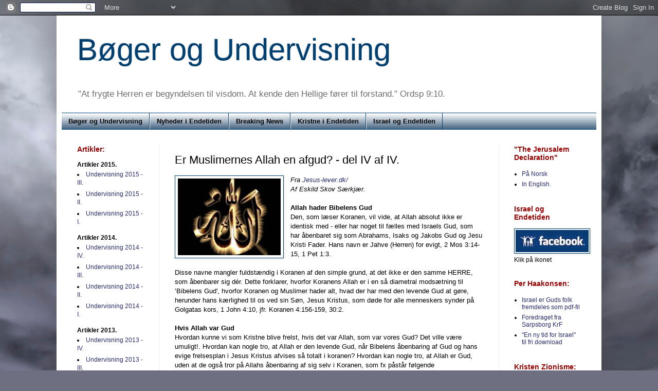

--- FILE ---
content_type: text/html; charset=UTF-8
request_url: http://boegerogundervisning.blogspot.com/2014/09/er-muslimernes-allah-en-afgud-del-iv-af.html
body_size: 13285
content:
<!DOCTYPE html>
<html class='v2' dir='ltr' xmlns='http://www.w3.org/1999/xhtml' xmlns:b='http://www.google.com/2005/gml/b' xmlns:data='http://www.google.com/2005/gml/data' xmlns:expr='http://www.google.com/2005/gml/expr'>
<head>
<link href='https://www.blogger.com/static/v1/widgets/335934321-css_bundle_v2.css' rel='stylesheet' type='text/css'/>
<meta content='IE=EmulateIE7' http-equiv='X-UA-Compatible'/>
<meta content='width=1100' name='viewport'/>
<meta content='text/html; charset=UTF-8' http-equiv='Content-Type'/>
<meta content='blogger' name='generator'/>
<link href='http://boegerogundervisning.blogspot.com/favicon.ico' rel='icon' type='image/x-icon'/>
<link href='http://boegerogundervisning.blogspot.com/2014/09/er-muslimernes-allah-en-afgud-del-iv-af.html' rel='canonical'/>
<link rel="alternate" type="application/atom+xml" title="Bøger og Undervisning - Atom" href="http://boegerogundervisning.blogspot.com/feeds/posts/default" />
<link rel="alternate" type="application/rss+xml" title="Bøger og Undervisning - RSS" href="http://boegerogundervisning.blogspot.com/feeds/posts/default?alt=rss" />
<link rel="service.post" type="application/atom+xml" title="Bøger og Undervisning - Atom" href="https://www.blogger.com/feeds/1825794694659465685/posts/default" />

<link rel="alternate" type="application/atom+xml" title="Bøger og Undervisning - Atom" href="http://boegerogundervisning.blogspot.com/feeds/2238671474636811406/comments/default" />
<!--Can't find substitution for tag [blog.ieCssRetrofitLinks]-->
<link href='https://blogger.googleusercontent.com/img/b/R29vZ2xl/AVvXsEghL-mt4sElY32YOuz2l-QmiV107nggXA2Ym8dK9xYOel1qEsnDx7ozYq-vaMERrKYJ56g_mEnaC481Nhu2uieN9ttrWoLINy0Lin_D6JGyzghG2lPvRa_wK4mdP1TQTNM2qRW4EEQ4QLEm/s320/untitled.png' rel='image_src'/>
<meta content='http://boegerogundervisning.blogspot.com/2014/09/er-muslimernes-allah-en-afgud-del-iv-af.html' property='og:url'/>
<meta content='Er Muslimernes Allah en afgud? - del IV af IV.' property='og:title'/>
<meta content='Fra Jesus-lever.dk/  Af Eskild Skov Særkjær.    Allah hader Bibelens Gud   Den, som læser Koranen, vil vide, at Allah absolut ikke er identi...' property='og:description'/>
<meta content='https://blogger.googleusercontent.com/img/b/R29vZ2xl/AVvXsEghL-mt4sElY32YOuz2l-QmiV107nggXA2Ym8dK9xYOel1qEsnDx7ozYq-vaMERrKYJ56g_mEnaC481Nhu2uieN9ttrWoLINy0Lin_D6JGyzghG2lPvRa_wK4mdP1TQTNM2qRW4EEQ4QLEm/w1200-h630-p-k-no-nu/untitled.png' property='og:image'/>
<title>Bøger og Undervisning: Er Muslimernes Allah en afgud? - del IV af IV.</title>
<meta content='' name='description'/>
<style id='page-skin-1' type='text/css'><!--
/*
-----------------------------------------------
Blogger Template Style
Name:     Simple
Designer: Blogger
URL:      www.blogger.com
----------------------------------------------- */
/* Content
----------------------------------------------- */
body {
font: normal normal 12px Arial, Tahoma, Helvetica, FreeSans, sans-serif;
color: #000000;
background: #6e6f81 url(//themes.googleusercontent.com/image?id=0BwVBOzw_-hbMY2NiOTcwYTgtMGU1My00NmFkLWE5ZWYtYmE2ODYwNTdmNzE1) no-repeat fixed top center /* Credit: clintspencer (http://www.istockphoto.com/googleimages.php?id=5963156&platform=blogger) */;
padding: 0 40px 40px 40px;
}
html body .region-inner {
min-width: 0;
max-width: 100%;
width: auto;
}
h2 {
font-size: 22px;
}
a:link {
text-decoration:none;
color: #282c6e;
}
a:visited {
text-decoration:none;
color: #282c6e;
}
a:hover {
text-decoration:underline;
color: #a81ea9;
}
.body-fauxcolumn-outer .fauxcolumn-inner {
background: transparent none repeat scroll top left;
_background-image: none;
}
.body-fauxcolumn-outer .cap-top {
position: absolute;
z-index: 1;
height: 400px;
width: 100%;
}
.body-fauxcolumn-outer .cap-top .cap-left {
width: 100%;
background: transparent none repeat-x scroll top left;
_background-image: none;
}
.content-outer {
-moz-box-shadow: 0 0 40px rgba(0, 0, 0, .15);
-webkit-box-shadow: 0 0 5px rgba(0, 0, 0, .15);
-goog-ms-box-shadow: 0 0 10px #333333;
box-shadow: 0 0 40px rgba(0, 0, 0, .15);
margin-bottom: 1px;
}
.content-inner {
padding: 10px 10px;
}
.content-inner {
background-color: #ffffff;
}
/* Header
----------------------------------------------- */
.header-outer {
background: transparent none repeat-x scroll 0 -400px;
_background-image: none;
}
.Header h1 {
font: normal normal 60px Arial, Tahoma, Helvetica, FreeSans, sans-serif;
color: #004071;
text-shadow: -1px -1px 1px rgba(0, 0, 0, .2);
}
.Header h1 a {
color: #004071;
}
.Header .description {
font-size: 140%;
color: #6e6e6e;
}
.header-inner .Header .titlewrapper {
padding: 22px 30px;
}
.header-inner .Header .descriptionwrapper {
padding: 0 30px;
}
/* Tabs
----------------------------------------------- */
.tabs-inner .section:first-child {
border-top: 1px solid #004071;
}
.tabs-inner .section:first-child ul {
margin-top: -1px;
border-top: 1px solid #004071;
border-left: 0 solid #004071;
border-right: 0 solid #004071;
}
.tabs-inner .widget ul {
background: #113860 url(http://www.blogblog.com/1kt/simple/gradients_light.png) repeat-x scroll 0 -800px;
_background-image: none;
border-bottom: 1px solid #004071;
margin-top: 0;
margin-left: -30px;
margin-right: -30px;
}
.tabs-inner .widget li a {
display: inline-block;
padding: .6em 1em;
font: normal bold 13px Arial, Tahoma, Helvetica, FreeSans, sans-serif;
color: #000000;
border-left: 1px solid #ffffff;
border-right: 1px solid #004071;
}
.tabs-inner .widget li:first-child a {
border-left: none;
}
.tabs-inner .widget li.selected a, .tabs-inner .widget li a:hover {
color: #282c6e;
background-color: #ebebeb;
text-decoration: none;
}
/* Columns
----------------------------------------------- */
.main-outer {
border-top: 0 solid #ebebeb;
}
.fauxcolumn-left-outer .fauxcolumn-inner {
border-right: 1px solid #ebebeb;
}
.fauxcolumn-right-outer .fauxcolumn-inner {
border-left: 1px solid #ebebeb;
}
/* Headings
----------------------------------------------- */
div.widget > h2,
div.widget h2.title {
margin: 0 0 1em 0;
font: normal bold 14px Arial, Tahoma, Helvetica, FreeSans, sans-serif;
color: #990000;
}
/* Widgets
----------------------------------------------- */
.widget .zippy {
color: #990000;
text-shadow: 2px 2px 1px rgba(0, 0, 0, .1);
}
.widget .popular-posts ul {
list-style: none;
}
/* Posts
----------------------------------------------- */
h2.date-header {
font: normal bold 11px Arial, Tahoma, Helvetica, FreeSans, sans-serif;
}
.date-header span {
background-color: transparent;
color: #ffffff;
padding: inherit;
letter-spacing: inherit;
margin: inherit;
}
.main-inner {
padding-top: 30px;
padding-bottom: 30px;
}
.main-inner .column-center-inner {
padding: 0 15px;
}
.main-inner .column-center-inner .section {
margin: 0 15px;
}
.post {
margin: 0 0 25px 0;
}
h3.post-title, .comments h4 {
font: normal normal 22px Arial, Tahoma, Helvetica, FreeSans, sans-serif;
margin: .75em 0 0;
}
.post-body {
font-size: 110%;
line-height: 1.4;
position: relative;
}
.post-body img, .post-body .tr-caption-container, .Profile img, .Image img,
.BlogList .item-thumbnail img {
padding: 2px;
background: #ffffff;
border: 1px solid #004071;
-moz-box-shadow: 1px 1px 5px rgba(0, 0, 0, .1);
-webkit-box-shadow: 1px 1px 5px rgba(0, 0, 0, .1);
box-shadow: 1px 1px 5px rgba(0, 0, 0, .1);
}
.post-body img, .post-body .tr-caption-container {
padding: 5px;
}
.post-body .tr-caption-container {
color: #000000;
}
.post-body .tr-caption-container img {
padding: 0;
background: transparent;
border: none;
-moz-box-shadow: 0 0 0 rgba(0, 0, 0, .1);
-webkit-box-shadow: 0 0 0 rgba(0, 0, 0, .1);
box-shadow: 0 0 0 rgba(0, 0, 0, .1);
}
.post-header {
margin: 0 0 1.5em;
line-height: 1.6;
font-size: 90%;
}
.post-footer {
margin: 20px -2px 0;
padding: 5px 10px;
color: #595959;
background-color: #f7f7f7;
border-bottom: 1px solid #ebebeb;
line-height: 1.6;
font-size: 90%;
}
#comments .comment-author {
padding-top: 1.5em;
border-top: 1px solid #ebebeb;
background-position: 0 1.5em;
}
#comments .comment-author:first-child {
padding-top: 0;
border-top: none;
}
.avatar-image-container {
margin: .2em 0 0;
}
#comments .avatar-image-container img {
border: 1px solid #004071;
}
/* Comments
----------------------------------------------- */
.comments .comments-content .icon.blog-author {
background-repeat: no-repeat;
background-image: url([data-uri]);
}
.comments .comments-content .loadmore a {
border-top: 1px solid #990000;
border-bottom: 1px solid #990000;
}
.comments .comment-thread.inline-thread {
background-color: #f7f7f7;
}
.comments .continue {
border-top: 2px solid #990000;
}
/* Accents
---------------------------------------------- */
.section-columns td.columns-cell {
border-left: 1px solid #ebebeb;
}
.blog-pager {
background: transparent none no-repeat scroll top center;
}
.blog-pager-older-link, .home-link,
.blog-pager-newer-link {
background-color: #ffffff;
padding: 5px;
}
.footer-outer {
border-top: 0 dashed #bbbbbb;
}
/* Mobile
----------------------------------------------- */
body.mobile  {
background-size: auto;
}
.mobile .body-fauxcolumn-outer {
background: transparent none repeat scroll top left;
}
.mobile .body-fauxcolumn-outer .cap-top {
background-size: 100% auto;
}
.mobile .content-outer {
-webkit-box-shadow: 0 0 3px rgba(0, 0, 0, .15);
box-shadow: 0 0 3px rgba(0, 0, 0, .15);
}
.mobile .tabs-inner .widget ul {
margin-left: 0;
margin-right: 0;
}
.mobile .post {
margin: 0;
}
.mobile .main-inner .column-center-inner .section {
margin: 0;
}
.mobile .date-header span {
padding: 0.1em 10px;
margin: 0 -10px;
}
.mobile h3.post-title {
margin: 0;
}
.mobile .blog-pager {
background: transparent none no-repeat scroll top center;
}
.mobile .footer-outer {
border-top: none;
}
.mobile .main-inner, .mobile .footer-inner {
background-color: #ffffff;
}
.mobile-index-contents {
color: #000000;
}
.mobile-link-button {
background-color: #282c6e;
}
.mobile-link-button a:link, .mobile-link-button a:visited {
color: #ffffff;
}
.mobile .tabs-inner .section:first-child {
border-top: none;
}
.mobile .tabs-inner .PageList .widget-content {
background-color: #ebebeb;
color: #282c6e;
border-top: 1px solid #004071;
border-bottom: 1px solid #004071;
}
.mobile .tabs-inner .PageList .widget-content .pagelist-arrow {
border-left: 1px solid #004071;
}

--></style>
<style id='template-skin-1' type='text/css'><!--
body {
min-width: 1060px;
}
.content-outer, .content-fauxcolumn-outer, .region-inner {
min-width: 1060px;
max-width: 1060px;
_width: 1060px;
}
.main-inner .columns {
padding-left: 190px;
padding-right: 190px;
}
.main-inner .fauxcolumn-center-outer {
left: 190px;
right: 190px;
/* IE6 does not respect left and right together */
_width: expression(this.parentNode.offsetWidth -
parseInt("190px") -
parseInt("190px") + 'px');
}
.main-inner .fauxcolumn-left-outer {
width: 190px;
}
.main-inner .fauxcolumn-right-outer {
width: 190px;
}
.main-inner .column-left-outer {
width: 190px;
right: 100%;
margin-left: -190px;
}
.main-inner .column-right-outer {
width: 190px;
margin-right: -190px;
}
#layout {
min-width: 0;
}
#layout .content-outer {
min-width: 0;
width: 800px;
}
#layout .region-inner {
min-width: 0;
width: auto;
}
--></style>
<link href='https://www.blogger.com/dyn-css/authorization.css?targetBlogID=1825794694659465685&amp;zx=641efcc7-70e4-4d10-bdfc-6eaa0777f1ed' media='none' onload='if(media!=&#39;all&#39;)media=&#39;all&#39;' rel='stylesheet'/><noscript><link href='https://www.blogger.com/dyn-css/authorization.css?targetBlogID=1825794694659465685&amp;zx=641efcc7-70e4-4d10-bdfc-6eaa0777f1ed' rel='stylesheet'/></noscript>
<meta name='google-adsense-platform-account' content='ca-host-pub-1556223355139109'/>
<meta name='google-adsense-platform-domain' content='blogspot.com'/>

</head>
<body class='loading variant-pale'>
<div class='navbar section' id='navbar'><div class='widget Navbar' data-version='1' id='Navbar1'><script type="text/javascript">
    function setAttributeOnload(object, attribute, val) {
      if(window.addEventListener) {
        window.addEventListener('load',
          function(){ object[attribute] = val; }, false);
      } else {
        window.attachEvent('onload', function(){ object[attribute] = val; });
      }
    }
  </script>
<div id="navbar-iframe-container"></div>
<script type="text/javascript" src="https://apis.google.com/js/platform.js"></script>
<script type="text/javascript">
      gapi.load("gapi.iframes:gapi.iframes.style.bubble", function() {
        if (gapi.iframes && gapi.iframes.getContext) {
          gapi.iframes.getContext().openChild({
              url: 'https://www.blogger.com/navbar/1825794694659465685?po\x3d2238671474636811406\x26origin\x3dhttp://boegerogundervisning.blogspot.com',
              where: document.getElementById("navbar-iframe-container"),
              id: "navbar-iframe"
          });
        }
      });
    </script><script type="text/javascript">
(function() {
var script = document.createElement('script');
script.type = 'text/javascript';
script.src = '//pagead2.googlesyndication.com/pagead/js/google_top_exp.js';
var head = document.getElementsByTagName('head')[0];
if (head) {
head.appendChild(script);
}})();
</script>
</div></div>
<div class='body-fauxcolumns'>
<div class='fauxcolumn-outer body-fauxcolumn-outer'>
<div class='cap-top'>
<div class='cap-left'></div>
<div class='cap-right'></div>
</div>
<div class='fauxborder-left'>
<div class='fauxborder-right'></div>
<div class='fauxcolumn-inner'>
</div>
</div>
<div class='cap-bottom'>
<div class='cap-left'></div>
<div class='cap-right'></div>
</div>
</div>
</div>
<div class='content'>
<div class='content-fauxcolumns'>
<div class='fauxcolumn-outer content-fauxcolumn-outer'>
<div class='cap-top'>
<div class='cap-left'></div>
<div class='cap-right'></div>
</div>
<div class='fauxborder-left'>
<div class='fauxborder-right'></div>
<div class='fauxcolumn-inner'>
</div>
</div>
<div class='cap-bottom'>
<div class='cap-left'></div>
<div class='cap-right'></div>
</div>
</div>
</div>
<div class='content-outer'>
<div class='content-cap-top cap-top'>
<div class='cap-left'></div>
<div class='cap-right'></div>
</div>
<div class='fauxborder-left content-fauxborder-left'>
<div class='fauxborder-right content-fauxborder-right'></div>
<div class='content-inner'>
<header>
<div class='header-outer'>
<div class='header-cap-top cap-top'>
<div class='cap-left'></div>
<div class='cap-right'></div>
</div>
<div class='fauxborder-left header-fauxborder-left'>
<div class='fauxborder-right header-fauxborder-right'></div>
<div class='region-inner header-inner'>
<div class='header section' id='header'><div class='widget Header' data-version='1' id='Header1'>
<div id='header-inner'>
<div class='titlewrapper'>
<h1 class='title'>
<a href='http://boegerogundervisning.blogspot.com/'>
Bøger og Undervisning
</a>
</h1>
</div>
<div class='descriptionwrapper'>
<p class='description'><span>"At frygte Herren er begyndelsen til visdom. At kende den Hellige fører til forstand." Ordsp 9:10.</span></p>
</div>
</div>
</div></div>
</div>
</div>
<div class='header-cap-bottom cap-bottom'>
<div class='cap-left'></div>
<div class='cap-right'></div>
</div>
</div>
</header>
<div class='tabs-outer'>
<div class='tabs-cap-top cap-top'>
<div class='cap-left'></div>
<div class='cap-right'></div>
</div>
<div class='fauxborder-left tabs-fauxborder-left'>
<div class='fauxborder-right tabs-fauxborder-right'></div>
<div class='region-inner tabs-inner'>
<div class='tabs section' id='crosscol'><div class='widget LinkList' data-version='1' id='LinkList1'>
<div class='widget-content'>
<ul>
<li><a href='http://boegerogundervisning.blogspot.com/'>Bøger og Undervisning</a></li>
<li><a href='http://nyhedssider.blogspot.com/'>Nyheder i Endetiden</a></li>
<li><a href='http://endetidsemner.blogspot.dk'>Breaking News</a></li>
<li><a href='http://tilkristne.blogspot.com/'>Kristne i Endetiden</a></li>
<li><a href='http://iendetiden.blogspot.com/'>Israel og Endetiden</a></li>
</ul>
<div class='clear'></div>
</div>
</div></div>
<div class='tabs no-items section' id='crosscol-overflow'></div>
</div>
</div>
<div class='tabs-cap-bottom cap-bottom'>
<div class='cap-left'></div>
<div class='cap-right'></div>
</div>
</div>
<div class='main-outer'>
<div class='main-cap-top cap-top'>
<div class='cap-left'></div>
<div class='cap-right'></div>
</div>
<div class='fauxborder-left main-fauxborder-left'>
<div class='fauxborder-right main-fauxborder-right'></div>
<div class='region-inner main-inner'>
<div class='columns fauxcolumns'>
<div class='fauxcolumn-outer fauxcolumn-center-outer'>
<div class='cap-top'>
<div class='cap-left'></div>
<div class='cap-right'></div>
</div>
<div class='fauxborder-left'>
<div class='fauxborder-right'></div>
<div class='fauxcolumn-inner'>
</div>
</div>
<div class='cap-bottom'>
<div class='cap-left'></div>
<div class='cap-right'></div>
</div>
</div>
<div class='fauxcolumn-outer fauxcolumn-left-outer'>
<div class='cap-top'>
<div class='cap-left'></div>
<div class='cap-right'></div>
</div>
<div class='fauxborder-left'>
<div class='fauxborder-right'></div>
<div class='fauxcolumn-inner'>
</div>
</div>
<div class='cap-bottom'>
<div class='cap-left'></div>
<div class='cap-right'></div>
</div>
</div>
<div class='fauxcolumn-outer fauxcolumn-right-outer'>
<div class='cap-top'>
<div class='cap-left'></div>
<div class='cap-right'></div>
</div>
<div class='fauxborder-left'>
<div class='fauxborder-right'></div>
<div class='fauxcolumn-inner'>
</div>
</div>
<div class='cap-bottom'>
<div class='cap-left'></div>
<div class='cap-right'></div>
</div>
</div>
<!-- corrects IE6 width calculation -->
<div class='columns-inner'>
<div class='column-center-outer'>
<div class='column-center-inner'>
<div class='main section' id='main'><div class='widget Blog' data-version='1' id='Blog1'>
<div class='blog-posts hfeed'>

          <div class="date-outer">
        

          <div class="date-posts">
        
<div class='post-outer'>
<div class='post hentry'>
<a name='2238671474636811406'></a>
<h3 class='post-title entry-title'>
Er Muslimernes Allah en afgud? - del IV af IV.
</h3>
<div class='post-header'>
<div class='post-header-line-1'></div>
</div>
<div class='post-body entry-content' id='post-body-2238671474636811406'>
<a href="https://blogger.googleusercontent.com/img/b/R29vZ2xl/AVvXsEghL-mt4sElY32YOuz2l-QmiV107nggXA2Ym8dK9xYOel1qEsnDx7ozYq-vaMERrKYJ56g_mEnaC481Nhu2uieN9ttrWoLINy0Lin_D6JGyzghG2lPvRa_wK4mdP1TQTNM2qRW4EEQ4QLEm/s1600/untitled.png" imageanchor="1" style="clear: left; float: left; margin-bottom: 1em; margin-right: 1em;"><img border="0" height="149" src="https://blogger.googleusercontent.com/img/b/R29vZ2xl/AVvXsEghL-mt4sElY32YOuz2l-QmiV107nggXA2Ym8dK9xYOel1qEsnDx7ozYq-vaMERrKYJ56g_mEnaC481Nhu2uieN9ttrWoLINy0Lin_D6JGyzghG2lPvRa_wK4mdP1TQTNM2qRW4EEQ4QLEm/s320/untitled.png" width="200" /></a><em>Fra </em><a href="http://jesus-lever.dk/"><em>Jesus-lever.dk/</em></a><br />
<em>Af Eskild Skov Særkjær.</em>
<br />
<br />
<strong>Allah hader Bibelens Gud</strong>
<br />
Den, som læser Koranen, vil vide, at Allah absolut ikke er identisk med - eller har noget til fælles med Israels Gud, som har åbenbaret sig som Abrahams, Isaks og Jakobs Gud og Jesu Kristi Fader. Hans navn er Jahve (Herren) for evigt, 2 Mos 3:14-15, 1 Pet 1:3. <br />
<br />
Disse navne mangler fuldstændig i Koranen af den simple grund, at det ikke er den samme HERRE, som åbenbarer sig dér. Dette forklarer, hvorfor Koranens Allah er i en så diametral modsætning til &#8217;Bibelens Gud', hvorfor Koranen og Muslimer hader alt, hvad der har med den levende Gud at gøre, herunder hans kærlighed til os ved sin Søn, Jesus Kristus, som døde for alle menneskers synder på Golgatas kors, 1 John 4:10, jfr. Koranen 4:156-159, 30:2. <br />
<br />
<strong>Hvis Allah var Gud</strong><br />
Hvordan kunne vi som Kristne blive frelst, hvis det var Allah, som var vores Gud? Det ville være umuligt!. Hvordan kan nogle tro, at Allah er den levende Gud, når Bibelens åbenbaring af Gud og hans evige frelsesplan i Jesus Kristus afvises så totalt i koranen? Hvordan kan nogle tro, at Allah er Gud, uden at de også tror på Allahs åbenbaring af sig selv i Koranen, som fx påstår følgende <br />
<br />
&#8226; At den er sandheden, som skal adlydes for at bliver frelst
<br />
&#8226; At den står over alle Bibelske skrifter
<br />
&#8226; At de Kristne har taget fejl, da de påstod, at Jesus døde for menneskers synder
<br />
&#8226; At Jesus hverken er herre, Gud eller frelser, men kun en profet som så mange andre
<br />
&#8226; At &#8217;Helvedes ild venter på dem, der ikke tror på profeten&#8217;, Koranen 4:149-50. <br />
<br />
Koranen lægger ikke skjul på, at enhver, som ikke &#8217;underkaster sig&#8217; Allah&#8217;s åbenbaring til den sidste profet Muhammed, er forbandet. Derfor hævder Koranen, at Islam er den eneste sande religion i fortid, nutid og fremtid, men som Jøder og Kristne har fordrejet (i Bibelen) og har derfor også be-vidst  skjult budskabet om Muhammeds komme.
<br />
<br />
<strong>Slutning</strong>
<br />
Hvis ånden i Koranen var den samme som Bibelens Ånd, så ville Koranen ikke være så fjendtligt indstillet overfor Jøder og Kristne eller overfor Bibelens budskab om synd, nåde, dom og retfærdighed. Men Allah er ikke Gud! Og derfor advarer Bibelen klart mod at (forsøge at) forene Kristus og Beliar, jfr. 2 Kor 6:15. <br />
<br />
Vi skal ikke tro, at Gud vil velsigne, at vi forsøger at gøre en afgud som Allah til Gud, måske fordi vi mener, at Muslimer så bedre kan blive nået med Evangeliet. Eller måske allerede er forført til at tro, at når Muslimer og Kristne har samme Gud, så kan Muslimer finde sandheden i Koranen og blive frelst ved at dyrke Allah og blive &#8217;Messianske Muslimer&#8217;. Det er der allerede mange, som hævder, og forskellige artikler i fx Udfordringen er bestemt heller ikke afvisende overfor denne mulighed (23). <br />
<br />
Nogle går endda så vidt, at de mener, at når Muslimer og Kristne er &#8217;brødre&#8217;, er der ingen grund til at søge at omvende Muslimer til Kristendommen (24).<br />
<br />
Må det være sådan, at vi som Kristne må omvende os fra at forbinde afguden Allah med den Treenige Gud, så vi ikke modarbejder den levende Guds frelsesplaner og bliver årsag til, at Antikrist lettere kan træde frem for      - sammen med Djævelen - at påberåbe sig at være den eneste og sande Gud. <br />
<br />
Må vi, som er Kristne, vogte os for at påkalde en afgud,&nbsp;men give alle, også Muslimer, et klart vidnesbyrd om vores Herre og frelser, som er åbenbaret for os i Bibelen, læs John 17:3 og Gal 1:8-10. 
  

<br />
<br />
<strong>Bibliografi:</strong>
<br />
Obs. div. artikler af den verdenskendte Broder Andreas findes alle på adressen: <a href="http://www.bible.ca/">www.bible.ca</a> <br />
1        Troens bevis, februar 2003 <br />
2        Se foto og tekst i Artiklen: Allah &#8211; God? Islam&#8217;s Deified Construct på adddressen: <br />
3         <a href="http://www.biblebelievers.org.au/">www.biblebelievers.org.au/</a> <br />
4-5    Broder Andreas: Islam, Truth or Myth? <br />
6        Broder Andreas: Allah&#8217;s Daughters <br />
7        Broder Andreas: Islam: Mereorite worship <br />
8        Broder Andreas: The pre-Islamic origin og &#8217;Allah&#8217; <br />
9-11   www.letusreason.org: Is Allah the name of God? <br />
12      The Hajj. F. E. Peters, p. 3-41, 1994. <br />
13-14 Broder Andreas: Hubal and Allah the Moon God. Intro + pt. 7h. <br />
15      http://www.blomington.in.us/:   Islam: Submission to Allah through murder and suicide. <br />
16-17 Broder Andreas: The pre-Islamic origin of &#8217;Allah&#8217;, pt. 58 + 1-2 <br />
18       Broder Andreas: Allah &#8211; the Moon God. <br />
19       Broder Andreas: The pre-Islamic origin og &#8217;Allah&#8217; <br />
20       Broder Andreas: Hubal and Allah the Moon God, pt. 8-9<br />
21       Broder Andreas: Allah is never found in the Bible <br />
22       <a href="http://www.letusreason.org/Islam1.htm">www.letusreason.org/Islam1.htm</a> <br />
23       Udfordringen nr. 12 &amp; 14, 2003 <br />
24        Se &#8217;Prophety Today&#8217;, nr. 4 2003. David Wilkerson: &#8217;Conflictt persecution the world church&#8217; 

<div style='clear: both;'></div>
</div>
<div class='post-footer'>
<div class='post-footer-line post-footer-line-1'><span class='post-icons'>
<span class='item-action'>
<a href='https://www.blogger.com/email-post/1825794694659465685/2238671474636811406' title='Send opslag med mail'>
<img alt='' class='icon-action' height='13' src='http://img1.blogblog.com/img/icon18_email.gif' width='18'/>
</a>
</span>
<span class='item-control blog-admin pid-1364656819'>
<a href='https://www.blogger.com/post-edit.g?blogID=1825794694659465685&postID=2238671474636811406&from=pencil' title='Rediger opslag'>
<img alt='' class='icon-action' height='18' src='https://resources.blogblog.com/img/icon18_edit_allbkg.gif' width='18'/>
</a>
</span>
</span>
</div>
<div class='post-footer-line post-footer-line-2'></div>
<div class='post-footer-line post-footer-line-3'></div>
</div>
</div>
<div class='comments' id='comments'>
<a name='comments'></a>
</div>
</div>

        </div></div>
      
</div>
<div class='blog-pager' id='blog-pager'>
<span id='blog-pager-newer-link'>
<a class='blog-pager-newer-link' href='http://boegerogundervisning.blogspot.com/2014/09/bogen-lysets-kraft-er-en-blanding-af.html' id='Blog1_blog-pager-newer-link' title='Nyere opslag'>Nyere opslag</a>
</span>
<span id='blog-pager-older-link'>
<a class='blog-pager-older-link' href='http://boegerogundervisning.blogspot.com/2014/09/er-muslimernes-allah-en-afgud-del-iii.html' id='Blog1_blog-pager-older-link' title='Ældre opslag'>Ældre opslag</a>
</span>
<a class='home-link' href='http://boegerogundervisning.blogspot.com/'>Start</a>
</div>
<div class='clear'></div>
<div class='post-feeds'>
</div>
</div></div>
</div>
</div>
<div class='column-left-outer'>
<div class='column-left-inner'>
<aside>
<div class='sidebar section' id='sidebar-left-1'><div class='widget HTML' data-version='1' id='HTML1'>
<h2 class='title'>Artikler:</h2>
<div class='widget-content'>
<strong>Artikler 2015.</strong>
<li><a href="http://boegerogundervisning.blogspot.dk/2015/07/undervisning-2015-iii.html">Undervisning 2015 - III.</a></li><li><a href="http://boegerogundervisning.blogspot.dk/2015/04/undervisning-2015-ii.html">Undervisning 2015 - II.</a></li><li><a href="http://boegerogundervisning.blogspot.dk/2015/01/undervisning-2015-i.html">Undervisning 2015 - I.</a></li>
<p> </p>
<strong>Artikler 2014.</strong>
<li><a href="http://boegerogundervisning.blogspot.dk/2014/08/undervisning-2014-iv.html">Undervisning 2014 - IV.</a></li><li><a href="http://boegerogundervisning.blogspot.dk/2014/06/undervisning-2014-iii.html">Undervisning 2014 - III. </a></li><li><a href="http://boegerogundervisning.blogspot.dk/2014/04/indlg-2014-ii.html">Undervisning 2014 - II.</a></li><li><a href="http://boegerogundervisning.blogspot.dk/2013/12/undervisning-2014-i.html">Undervisning 2014 - I.</a></li>

<a href="http://boegerogundervisning.blogspot.dk/2013/12/undervisning-2014-i.html"><p></p></a><a href="http://boegerogundervisning.blogspot.dk/2013/12/undervisning-2014-i.html">


</a><strong>Artikler 2013.</strong>

<li><a href="http://boegerogundervisning.blogspot.dk/2013/10/undervisning-2013-iv.html">Undervisning 2013 - IV.</a></li><li><a href="http://boegerogundervisning.blogspot.dk/2013/06/undervisning-2013-iii.html">Undervisning 2013 - III.</a></li><li><a href="http://boegerogundervisning.blogspot.dk/2013/03/undervisning-2013-ii.html">Undervisning 2013 - II.</a></li><li><a href="http://boegerogundervisning.blogspot.dk/2012/12/undervisning-2013-i.html">Undervisning 2013 - I.</a></li>
</div>
<div class='clear'></div>
</div><div class='widget LinkList' data-version='1' id='LinkList9'>
<h2>Artikler 2011/12:</h2>
<div class='widget-content'>
<ul>
<li><a href='http://boegerogundervisning.blogspot.dk/2012/09/undervisning-2012-iv.html'>Undervisning 2012 - IV.</a></li>
<li><a href='http://boegerogundervisning.blogspot.dk/2012/07/blog-post.html'>Undervisning 2012 - III.</a></li>
<li><a href='http://boegerogundervisning.blogspot.com/2012/04/undervisning-2012-ii.html'>Undervisning 2012 - II:</a></li>
<li><a href='http://boegerogundervisning.blogspot.com/2012/04/undervisning-2012-i.html'>Undervisning 2012 - I.</a></li>
<li><a href='http://boegerogundervisning.blogspot.com/2012/03/undervisning-2011.html'>Undervisning 2011.</a></li>
</ul>
<div class='clear'></div>
</div>
</div><div class='widget LinkList' data-version='1' id='LinkList5'>
<h2>Profil og Kontakt:</h2>
<div class='widget-content'>
<ul>
<li><a href='http://iendetiden.blogspot.com/2011/09/profil-og-kontakt.html'>Profil og Kontakt</a></li>
</ul>
<div class='clear'></div>
</div>
</div></div>
</aside>
</div>
</div>
<div class='column-right-outer'>
<div class='column-right-inner'>
<aside>
<div class='sidebar section' id='sidebar-right-1'><div class='widget LinkList' data-version='1' id='LinkList11'>
<h2>"The Jerusalem Declaration"</h2>
<div class='widget-content'>
<ul>
<li><a href='http://www.pcime.org/Declaration.aspx#Norwegian'>På Norsk</a></li>
<li><a href='http://www.pcime.org/Declaration.aspx'>In English.</a></li>
</ul>
<div class='clear'></div>
</div>
</div><div class='widget Image' data-version='1' id='Image2'>
<h2>Israel og Endetiden</h2>
<div class='widget-content'>
<a href='https://www.facebook.com/jesuskommer'>
<img alt='Israel og Endetiden' height='43' id='Image2_img' src='https://blogger.googleusercontent.com/img/b/R29vZ2xl/AVvXsEgWwQGLn6Va9XeEeP1YicKAchlAfNAUsSearlWclK5VT3s5t7iz30fmheodZ0QmLnNFZfd_vSFgWUKfP7PEV7J6FG0x9EQxoAgMhE5oGAW6RgJT6JO6bVoxFw854zLV4O2gyh8Gsn-AlkAY/s1600/Facebook+lille.jpg' width='142'/>
</a>
<br/>
<span class='caption'>Klik på ikonet</span>
</div>
<div class='clear'></div>
</div><div class='widget LinkList' data-version='1' id='LinkList7'>
<h2>Per Haakonsen:</h2>
<div class='widget-content'>
<ul>
<li><a href='http://lyd-i-natten.dk/Tekstfiler/haakonsen.pdf'>Israel er Guds folk fremdeles som pdf-fil</a></li>
<li><a href='http://lyd-i-natten.dk/Tekstfiler/PHf.pdf'>Foredraget fra Sarpsborg KrF</a></li>
<li><a href='http://www.perhaakonsen.no/'>"En ny tid for Israel" til fri download</a></li>
</ul>
<div class='clear'></div>
</div>
</div><div class='widget LinkList' data-version='1' id='LinkList10'>
<h2>Kristen Zionisme:</h2>
<div class='widget-content'>
<ul>
<li><a href='http://boegerogundervisning.blogspot.dk/2012/12/kristen-zionisme.html'>Kristen Zionisme - Del I af II.</a></li>
<li><a href='http://boegerogundervisning.blogspot.dk/2012/12/kristen-zionisme-del-ii-af-ii.html'>Kristen Zionisme - Del II af II.</a></li>
</ul>
<div class='clear'></div>
</div>
</div><div class='widget LinkList' data-version='1' id='LinkList4'>
<h2>Erstatningsteologi.</h2>
<div class='widget-content'>
<ul>
<li><a href='http://boegerogundervisning.blogspot.dk/2012/10/erstatningsteologi.html'>Er erstatningsteologi sund Bibelsk lære?</a></li>
</ul>
<div class='clear'></div>
</div>
</div><div class='widget LinkList' data-version='1' id='LinkList8'>
<h2>Socialisme:</h2>
<div class='widget-content'>
<ul>
<li><a href='http://boegerogundervisning.blogspot.dk/2012/10/hva-er-og-vil-sosialismen.html'>Hva er og vil sosialismen?</a></li>
</ul>
<div class='clear'></div>
</div>
</div><div class='widget LinkList' data-version='1' id='LinkList3'>
<h2>Sange og salmer:</h2>
<div class='widget-content'>
<ul>
<li><a href='http://boegerogundervisning.blogspot.dk/2014/01/oscar-ahnfelt.html'>Oscar Ahnfeldt.</a></li>
<li><a href='http://boegerogundervisning.blogspot.com/2012/03/lina-sandell.html'>Lina Sandell</a></li>
<li><a href='http://boegerogundervisning.blogspot.com/2012/03/amazing-grace-historien-om-john-newton.html'>"Amazing Grace"</a></li>
</ul>
<div class='clear'></div>
</div>
</div><div class='widget LinkList' data-version='1' id='LinkList6'>
<h2>Bøger:</h2>
<div class='widget-content'>
<ul>
<li><a href='http://boegerogundervisning.blogspot.com/2012/04/bger.html'>Bøger:</a></li>
</ul>
<div class='clear'></div>
</div>
</div></div>
</aside>
</div>
</div>
</div>
<div style='clear: both'></div>
<!-- columns -->
</div>
<!-- main -->
</div>
</div>
<div class='main-cap-bottom cap-bottom'>
<div class='cap-left'></div>
<div class='cap-right'></div>
</div>
</div>
<footer>
<div class='footer-outer'>
<div class='footer-cap-top cap-top'>
<div class='cap-left'></div>
<div class='cap-right'></div>
</div>
<div class='fauxborder-left footer-fauxborder-left'>
<div class='fauxborder-right footer-fauxborder-right'></div>
<div class='region-inner footer-inner'>
<div class='foot section' id='footer-1'><div class='widget PopularPosts' data-version='1' id='PopularPosts1'>
<h2>Populære indlæg</h2>
<div class='widget-content popular-posts'>
<ul>
<li>
<div class='item-thumbnail-only'>
<div class='item-thumbnail'>
<a href='http://boegerogundervisning.blogspot.com/2014/09/kritisk-information-om-frimureriet.html' target='_blank'>
<img alt='' border='0' src='https://blogger.googleusercontent.com/img/b/R29vZ2xl/AVvXsEjH-9GLDLKsMO82THHEE5yxy9mJojBQ8IkKuThGaZ7JHwVfkTwuXNKNBvTpYT26D-QIy5xxXtZVwK2s7x4amlF7QjohXWk5QwL-LvoQXct4FSirwmJY5p9rIazutK32BISj19jY6M4Chyphenhyphen1v/w72-h72-p-k-no-nu/Frimurer.jpg'/>
</a>
</div>
<div class='item-title'><a href='http://boegerogundervisning.blogspot.com/2014/09/kritisk-information-om-frimureriet.html'>Kritisk information om Frimureriet.</a></div>
</div>
<div style='clear: both;'></div>
</li>
<li>
<div class='item-thumbnail-only'>
<div class='item-thumbnail'>
<a href='http://boegerogundervisning.blogspot.com/2012/02/poul-madsen-og-kristent-fllesskab.html' target='_blank'>
<img alt='' border='0' src='https://blogger.googleusercontent.com/img/b/R29vZ2xl/AVvXsEhYY2Z-wGzU79KKzSMbHiu-P93FmGc1c5jWsfRGZFZ3dc2fyVXhYUQXlnCzln9vauSG3oy2FklOSIKtE7g7z529Q0f-DjiEG8CMIRqSlqehGZ1YLiEFTC7r0duqihWIQ6PWL5LR8FWUKwkV/w72-h72-p-k-no-nu/Geir+Lie.jpg'/>
</a>
</div>
<div class='item-title'><a href='http://boegerogundervisning.blogspot.com/2012/02/poul-madsen-og-kristent-fllesskab.html'>Cand. jur. Poul Madsen og "Kristent Fællesskab".</a></div>
</div>
<div style='clear: both;'></div>
</li>
<li>
<div class='item-thumbnail-only'>
<div class='item-thumbnail'>
<a href='http://boegerogundervisning.blogspot.com/2014/03/er-romersk-katolicisme-bibelsk.html' target='_blank'>
<img alt='' border='0' src='https://blogger.googleusercontent.com/img/b/R29vZ2xl/AVvXsEjKSB97V3FYJdVZnsf6POWva5z3OmAcbTJmCngDn6uLmThN_LRs2SPQ53PGzINDa78uKJr2iM-jYX0xFw6kiU_KDW6NlRG3gnO-ofFTp4sUTLGwC6k3x7sgle_87e8X7eGAG6KsfBMuiQOM/w72-h72-p-k-no-nu/Katolsk.png'/>
</a>
</div>
<div class='item-title'><a href='http://boegerogundervisning.blogspot.com/2014/03/er-romersk-katolicisme-bibelsk.html'>Er Romersk Katolicisme Bibelsk? </a></div>
</div>
<div style='clear: both;'></div>
</li>
<li>
<div class='item-thumbnail-only'>
<div class='item-thumbnail'>
<a href='http://boegerogundervisning.blogspot.com/2012/03/amazing-grace-historien-om-john-newton.html' target='_blank'>
<img alt='' border='0' src='https://blogger.googleusercontent.com/img/b/R29vZ2xl/AVvXsEisMlGPO8dokTEepQ76OZ9y-_8O6-9NAAHEwdCt38vRWN3hbQFlf9SYDIQRvyMUbdshWH_iPfEKQbXl1WDEKYpTDZN45n_U-fsyW-ZX5OuBBHASC4ulYNwqZgMkLsEy-GnGTN7rQrbAULKH/w72-h72-p-k-no-nu/John+Newton+1725-1807..jpg'/>
</a>
</div>
<div class='item-title'><a href='http://boegerogundervisning.blogspot.com/2012/03/amazing-grace-historien-om-john-newton.html'>Amazing Grace: Historien om John Newton.</a></div>
</div>
<div style='clear: both;'></div>
</li>
<li>
<div class='item-thumbnail-only'>
<div class='item-thumbnail'>
<a href='http://boegerogundervisning.blogspot.com/2015/09/palstinas-nsten-ukendte-historie.html' target='_blank'>
<img alt='' border='0' src='https://blogger.googleusercontent.com/img/b/R29vZ2xl/AVvXsEj6CS7QkkACs2Dgk166I3NPZF6w_ucX6EcKVp3kpNA14xWUSW_MV0qYLv7i21b_J07pAq7rtlq_Yu7bVMmfqjs08NHZpn7z_TWyM6n6ak5DkJNPnbN7t-iJBQb6iy6Co3LufWiGBJ_ftAHC/w72-h72-p-k-no-nu/image.jpg'/>
</a>
</div>
<div class='item-title'><a href='http://boegerogundervisning.blogspot.com/2015/09/palstinas-nsten-ukendte-historie.html'>Palæstinas næsten ukendte historie.</a></div>
</div>
<div style='clear: both;'></div>
</li>
<li>
<div class='item-thumbnail-only'>
<div class='item-thumbnail'>
<a href='http://boegerogundervisning.blogspot.com/2014/10/bibelens-matematiske-syvtalsmnster.html' target='_blank'>
<img alt='' border='0' src='https://blogger.googleusercontent.com/img/b/R29vZ2xl/AVvXsEi5IR9dlLwzWy4UTUDQA6IjH_AuZiyme6oNF5ifG6jJQMJhK59AqFpCsqv5dFkP-0GiSxfx8JqitGLM0kiyNh8ycj0ljtO2TK-YJvDY_SOO_BL-B-GvF4lGRbd8dJaY0fjDNDeXsxTL2A-d/w72-h72-p-k-no-nu/panin2.gif'/>
</a>
</div>
<div class='item-title'><a href='http://boegerogundervisning.blogspot.com/2014/10/bibelens-matematiske-syvtalsmnster.html'>Bibelens matematiske syvtalsmønster.</a></div>
</div>
<div style='clear: both;'></div>
</li>
<li>
<div class='item-thumbnail-only'>
<div class='item-thumbnail'>
<a href='http://boegerogundervisning.blogspot.com/2012/12/kristen-zionisme-del-ii-af-ii.html' target='_blank'>
<img alt='' border='0' src='https://blogger.googleusercontent.com/img/b/R29vZ2xl/AVvXsEh5MfrY1Sjp6ltXEQrqclZo0vmSQt9fCv3ZL-plvdv4VTqGiV_99CFe2JyMyDuD8RV9bkrGsjd6l70ZeA_mxreQBdIYrPXOsyTio2tjI79fR9et1JxwNFGbTl4W0eP1bmUmJstfnCbS7uR8/w72-h72-p-k-no-nu/Cristian+Friends.png'/>
</a>
</div>
<div class='item-title'><a href='http://boegerogundervisning.blogspot.com/2012/12/kristen-zionisme-del-ii-af-ii.html'>Kristen Zionisme - Del II af II.</a></div>
</div>
<div style='clear: both;'></div>
</li>
<li>
<div class='item-thumbnail-only'>
<div class='item-thumbnail'>
<a href='http://boegerogundervisning.blogspot.com/2014/11/udvikling-eller-skabelse-del-i-af-iv.html' target='_blank'>
<img alt='' border='0' src='https://blogger.googleusercontent.com/img/b/R29vZ2xl/AVvXsEgc4jQ7JA91t_q2qYctwl2f35ldP3seJXXZG8ruDB4SpWa4NsdeYe6VwWDCyftCiMUVjCKFSTwLTi0fe9MCTr2UjXM3Ynwe4brzuaueAHHY4EGQRmQkCx1_QK1cUI8nlc6KktCr9bu_Z_2N/w72-h72-p-k-no-nu/In+the+beginning.png'/>
</a>
</div>
<div class='item-title'><a href='http://boegerogundervisning.blogspot.com/2014/11/udvikling-eller-skabelse-del-i-af-iv.html'>Udvikling eller skabelse  del I af IV.</a></div>
</div>
<div style='clear: both;'></div>
</li>
<li>
<div class='item-thumbnail-only'>
<div class='item-title'><a href='http://boegerogundervisning.blogspot.com/2013/06/undervisning-2013-iii.html'>Undervisning 2013 - III.</a></div>
</div>
<div style='clear: both;'></div>
</li>
<li>
<div class='item-thumbnail-only'>
<div class='item-thumbnail'>
<a href='http://boegerogundervisning.blogspot.com/2015/06/mellem-liv-dd.html' target='_blank'>
<img alt='' border='0' src='https://blogger.googleusercontent.com/img/b/R29vZ2xl/AVvXsEhUL4ioLhpiPFozzYDIK1HLnssFj5TT77zrtjrNEu5iYndmtanqlCnZlAPJgk1oUWWYh_o95vvvO43IfEE0ujyeMeVs5npS31vLfGBSxSBOFxS8412cmUfIwOJ84JuCXxsXlm7_dfk2DcxY/w72-h72-p-k-no-nu/HE+Nissen.JPG'/>
</a>
</div>
<div class='item-title'><a href='http://boegerogundervisning.blogspot.com/2015/06/mellem-liv-dd.html'>"Mellem Liv & Død"</a></div>
</div>
<div style='clear: both;'></div>
</li>
</ul>
<div class='clear'></div>
</div>
</div><div class='widget Text' data-version='1' id='Text2'>
<div class='widget-content'>
&#169; Kopiering tilladt med kildeangivelse.<br/>
</div>
<div class='clear'></div>
</div><div class='widget LinkList' data-version='1' id='LinkList2'>
<div class='widget-content'>
<ul>
<li><a href='http://boegerogundervisning.blogspot.com/'>Til Top</a></li>
</ul>
<div class='clear'></div>
</div>
</div><div class='widget Image' data-version='1' id='Image1'>
<div class='widget-content'>
<img alt='' height='74' id='Image1_img' src='https://blogger.googleusercontent.com/img/b/R29vZ2xl/AVvXsEhSx2Hi0rEbJxhD2O2N59RcwOr63YugPam1YJdgFnJ14uz_8rmNbl1dPy55EoiKWJ5UFYHfEeprJDEu3vLAD_zOne5Cek0rTXUk_ezGeqbsW9_dqVX60rQk3k47p0Jr4JRyougdeMrFpOl8/s380/Logo.JPG' width='53'/>
<br/>
</div>
<div class='clear'></div>
</div></div>
<!-- outside of the include in order to lock Attribution widget -->
<div class='foot section' id='footer-3'><div class='widget Attribution' data-version='1' id='Attribution1'>
<div class='widget-content' style='text-align: center;'>
Simple tema. Temadesign af <a href='http://www.istockphoto.com/googleimages.php?id=5963156&platform=blogger&langregion=da' target='_blank'>clintspencer</a>. Leveret af <a href='https://www.blogger.com' target='_blank'>Blogger</a>.
</div>
<div class='clear'></div>
</div></div>
</div>
</div>
<div class='footer-cap-bottom cap-bottom'>
<div class='cap-left'></div>
<div class='cap-right'></div>
</div>
</div>
</footer>
<!-- content -->
</div>
</div>
<div class='content-cap-bottom cap-bottom'>
<div class='cap-left'></div>
<div class='cap-right'></div>
</div>
</div>
</div>
<script type='text/javascript'>
    window.setTimeout(function() {
        document.body.className = document.body.className.replace('loading', '');
      }, 10);
  </script>
<!-- www.HitCount.dk counterscript -->
<script language='javascript' type='text/javascript'>var UserID=4369; var title2='Boeger og Undervisning';</script>
<script language='javascript' src='https://hitcount.dk/Count3.js' type='text/javascript'></script>

<script type="text/javascript" src="https://www.blogger.com/static/v1/widgets/2028843038-widgets.js"></script>
<script type='text/javascript'>
window['__wavt'] = 'AOuZoY50f_oc0kUjtwWNW9W62L2PNojpmA:1769838354320';_WidgetManager._Init('//www.blogger.com/rearrange?blogID\x3d1825794694659465685','//boegerogundervisning.blogspot.com/2014/09/er-muslimernes-allah-en-afgud-del-iv-af.html','1825794694659465685');
_WidgetManager._SetDataContext([{'name': 'blog', 'data': {'blogId': '1825794694659465685', 'title': 'B\xf8ger og Undervisning', 'url': 'http://boegerogundervisning.blogspot.com/2014/09/er-muslimernes-allah-en-afgud-del-iv-af.html', 'canonicalUrl': 'http://boegerogundervisning.blogspot.com/2014/09/er-muslimernes-allah-en-afgud-del-iv-af.html', 'homepageUrl': 'http://boegerogundervisning.blogspot.com/', 'searchUrl': 'http://boegerogundervisning.blogspot.com/search', 'canonicalHomepageUrl': 'http://boegerogundervisning.blogspot.com/', 'blogspotFaviconUrl': 'http://boegerogundervisning.blogspot.com/favicon.ico', 'bloggerUrl': 'https://www.blogger.com', 'hasCustomDomain': false, 'httpsEnabled': true, 'enabledCommentProfileImages': false, 'gPlusViewType': 'FILTERED_POSTMOD', 'adultContent': false, 'analyticsAccountNumber': '', 'encoding': 'UTF-8', 'locale': 'da', 'localeUnderscoreDelimited': 'da', 'languageDirection': 'ltr', 'isPrivate': false, 'isMobile': false, 'isMobileRequest': false, 'mobileClass': '', 'isPrivateBlog': false, 'isDynamicViewsAvailable': true, 'feedLinks': '\x3clink rel\x3d\x22alternate\x22 type\x3d\x22application/atom+xml\x22 title\x3d\x22B\xf8ger og Undervisning - Atom\x22 href\x3d\x22http://boegerogundervisning.blogspot.com/feeds/posts/default\x22 /\x3e\n\x3clink rel\x3d\x22alternate\x22 type\x3d\x22application/rss+xml\x22 title\x3d\x22B\xf8ger og Undervisning - RSS\x22 href\x3d\x22http://boegerogundervisning.blogspot.com/feeds/posts/default?alt\x3drss\x22 /\x3e\n\x3clink rel\x3d\x22service.post\x22 type\x3d\x22application/atom+xml\x22 title\x3d\x22B\xf8ger og Undervisning - Atom\x22 href\x3d\x22https://www.blogger.com/feeds/1825794694659465685/posts/default\x22 /\x3e\n\n\x3clink rel\x3d\x22alternate\x22 type\x3d\x22application/atom+xml\x22 title\x3d\x22B\xf8ger og Undervisning - Atom\x22 href\x3d\x22http://boegerogundervisning.blogspot.com/feeds/2238671474636811406/comments/default\x22 /\x3e\n', 'meTag': '', 'adsenseHostId': 'ca-host-pub-1556223355139109', 'adsenseHasAds': false, 'adsenseAutoAds': false, 'boqCommentIframeForm': true, 'loginRedirectParam': '', 'view': '', 'dynamicViewsCommentsSrc': '//www.blogblog.com/dynamicviews/4224c15c4e7c9321/js/comments.js', 'dynamicViewsScriptSrc': '//www.blogblog.com/dynamicviews/488fc340cdb1c4a9', 'plusOneApiSrc': 'https://apis.google.com/js/platform.js', 'disableGComments': true, 'interstitialAccepted': false, 'sharing': {'platforms': [{'name': 'Hent link', 'key': 'link', 'shareMessage': 'Hent link', 'target': ''}, {'name': 'Facebook', 'key': 'facebook', 'shareMessage': 'Del p\xe5 Facebook', 'target': 'facebook'}, {'name': 'Blog om dette!', 'key': 'blogThis', 'shareMessage': 'Blog om dette!', 'target': 'blog'}, {'name': 'X', 'key': 'twitter', 'shareMessage': 'Del p\xe5 X', 'target': 'twitter'}, {'name': 'Pinterest', 'key': 'pinterest', 'shareMessage': 'Del p\xe5 Pinterest', 'target': 'pinterest'}, {'name': 'Mail', 'key': 'email', 'shareMessage': 'Mail', 'target': 'email'}], 'disableGooglePlus': true, 'googlePlusShareButtonWidth': 0, 'googlePlusBootstrap': '\x3cscript type\x3d\x22text/javascript\x22\x3ewindow.___gcfg \x3d {\x27lang\x27: \x27da\x27};\x3c/script\x3e'}, 'hasCustomJumpLinkMessage': false, 'jumpLinkMessage': 'L\xe6s mere', 'pageType': 'item', 'postId': '2238671474636811406', 'postImageThumbnailUrl': 'https://blogger.googleusercontent.com/img/b/R29vZ2xl/AVvXsEghL-mt4sElY32YOuz2l-QmiV107nggXA2Ym8dK9xYOel1qEsnDx7ozYq-vaMERrKYJ56g_mEnaC481Nhu2uieN9ttrWoLINy0Lin_D6JGyzghG2lPvRa_wK4mdP1TQTNM2qRW4EEQ4QLEm/s72-c/untitled.png', 'postImageUrl': 'https://blogger.googleusercontent.com/img/b/R29vZ2xl/AVvXsEghL-mt4sElY32YOuz2l-QmiV107nggXA2Ym8dK9xYOel1qEsnDx7ozYq-vaMERrKYJ56g_mEnaC481Nhu2uieN9ttrWoLINy0Lin_D6JGyzghG2lPvRa_wK4mdP1TQTNM2qRW4EEQ4QLEm/s320/untitled.png', 'pageName': 'Er Muslimernes Allah en afgud? - del IV af IV.', 'pageTitle': 'B\xf8ger og Undervisning: Er Muslimernes Allah en afgud? - del IV af IV.'}}, {'name': 'features', 'data': {}}, {'name': 'messages', 'data': {'edit': 'Rediger', 'linkCopiedToClipboard': 'Linket blev kopieret til udklipsholderen', 'ok': 'OK', 'postLink': 'Link til opslag'}}, {'name': 'template', 'data': {'name': 'custom', 'localizedName': 'Tilpasset', 'isResponsive': false, 'isAlternateRendering': false, 'isCustom': true, 'variant': 'pale', 'variantId': 'pale'}}, {'name': 'view', 'data': {'classic': {'name': 'classic', 'url': '?view\x3dclassic'}, 'flipcard': {'name': 'flipcard', 'url': '?view\x3dflipcard'}, 'magazine': {'name': 'magazine', 'url': '?view\x3dmagazine'}, 'mosaic': {'name': 'mosaic', 'url': '?view\x3dmosaic'}, 'sidebar': {'name': 'sidebar', 'url': '?view\x3dsidebar'}, 'snapshot': {'name': 'snapshot', 'url': '?view\x3dsnapshot'}, 'timeslide': {'name': 'timeslide', 'url': '?view\x3dtimeslide'}, 'isMobile': false, 'title': 'Er Muslimernes Allah en afgud? - del IV af IV.', 'description': 'Fra Jesus-lever.dk/  Af Eskild Skov S\xe6rkj\xe6r.    Allah hader Bibelens Gud   Den, som l\xe6ser Koranen, vil vide, at Allah absolut ikke er identi...', 'featuredImage': 'https://blogger.googleusercontent.com/img/b/R29vZ2xl/AVvXsEghL-mt4sElY32YOuz2l-QmiV107nggXA2Ym8dK9xYOel1qEsnDx7ozYq-vaMERrKYJ56g_mEnaC481Nhu2uieN9ttrWoLINy0Lin_D6JGyzghG2lPvRa_wK4mdP1TQTNM2qRW4EEQ4QLEm/s320/untitled.png', 'url': 'http://boegerogundervisning.blogspot.com/2014/09/er-muslimernes-allah-en-afgud-del-iv-af.html', 'type': 'item', 'isSingleItem': true, 'isMultipleItems': false, 'isError': false, 'isPage': false, 'isPost': true, 'isHomepage': false, 'isArchive': false, 'isLabelSearch': false, 'postId': 2238671474636811406}}]);
_WidgetManager._RegisterWidget('_NavbarView', new _WidgetInfo('Navbar1', 'navbar', document.getElementById('Navbar1'), {}, 'displayModeFull'));
_WidgetManager._RegisterWidget('_HeaderView', new _WidgetInfo('Header1', 'header', document.getElementById('Header1'), {}, 'displayModeFull'));
_WidgetManager._RegisterWidget('_LinkListView', new _WidgetInfo('LinkList1', 'crosscol', document.getElementById('LinkList1'), {}, 'displayModeFull'));
_WidgetManager._RegisterWidget('_BlogView', new _WidgetInfo('Blog1', 'main', document.getElementById('Blog1'), {'cmtInteractionsEnabled': false, 'lightboxEnabled': true, 'lightboxModuleUrl': 'https://www.blogger.com/static/v1/jsbin/4243698423-lbx__da.js', 'lightboxCssUrl': 'https://www.blogger.com/static/v1/v-css/828616780-lightbox_bundle.css'}, 'displayModeFull'));
_WidgetManager._RegisterWidget('_HTMLView', new _WidgetInfo('HTML1', 'sidebar-left-1', document.getElementById('HTML1'), {}, 'displayModeFull'));
_WidgetManager._RegisterWidget('_LinkListView', new _WidgetInfo('LinkList9', 'sidebar-left-1', document.getElementById('LinkList9'), {}, 'displayModeFull'));
_WidgetManager._RegisterWidget('_LinkListView', new _WidgetInfo('LinkList5', 'sidebar-left-1', document.getElementById('LinkList5'), {}, 'displayModeFull'));
_WidgetManager._RegisterWidget('_LinkListView', new _WidgetInfo('LinkList11', 'sidebar-right-1', document.getElementById('LinkList11'), {}, 'displayModeFull'));
_WidgetManager._RegisterWidget('_ImageView', new _WidgetInfo('Image2', 'sidebar-right-1', document.getElementById('Image2'), {'resize': false}, 'displayModeFull'));
_WidgetManager._RegisterWidget('_LinkListView', new _WidgetInfo('LinkList7', 'sidebar-right-1', document.getElementById('LinkList7'), {}, 'displayModeFull'));
_WidgetManager._RegisterWidget('_LinkListView', new _WidgetInfo('LinkList10', 'sidebar-right-1', document.getElementById('LinkList10'), {}, 'displayModeFull'));
_WidgetManager._RegisterWidget('_LinkListView', new _WidgetInfo('LinkList4', 'sidebar-right-1', document.getElementById('LinkList4'), {}, 'displayModeFull'));
_WidgetManager._RegisterWidget('_LinkListView', new _WidgetInfo('LinkList8', 'sidebar-right-1', document.getElementById('LinkList8'), {}, 'displayModeFull'));
_WidgetManager._RegisterWidget('_LinkListView', new _WidgetInfo('LinkList3', 'sidebar-right-1', document.getElementById('LinkList3'), {}, 'displayModeFull'));
_WidgetManager._RegisterWidget('_LinkListView', new _WidgetInfo('LinkList6', 'sidebar-right-1', document.getElementById('LinkList6'), {}, 'displayModeFull'));
_WidgetManager._RegisterWidget('_PopularPostsView', new _WidgetInfo('PopularPosts1', 'footer-1', document.getElementById('PopularPosts1'), {}, 'displayModeFull'));
_WidgetManager._RegisterWidget('_TextView', new _WidgetInfo('Text2', 'footer-1', document.getElementById('Text2'), {}, 'displayModeFull'));
_WidgetManager._RegisterWidget('_LinkListView', new _WidgetInfo('LinkList2', 'footer-1', document.getElementById('LinkList2'), {}, 'displayModeFull'));
_WidgetManager._RegisterWidget('_ImageView', new _WidgetInfo('Image1', 'footer-1', document.getElementById('Image1'), {'resize': false}, 'displayModeFull'));
_WidgetManager._RegisterWidget('_AttributionView', new _WidgetInfo('Attribution1', 'footer-3', document.getElementById('Attribution1'), {}, 'displayModeFull'));
</script>
</body>
</html>